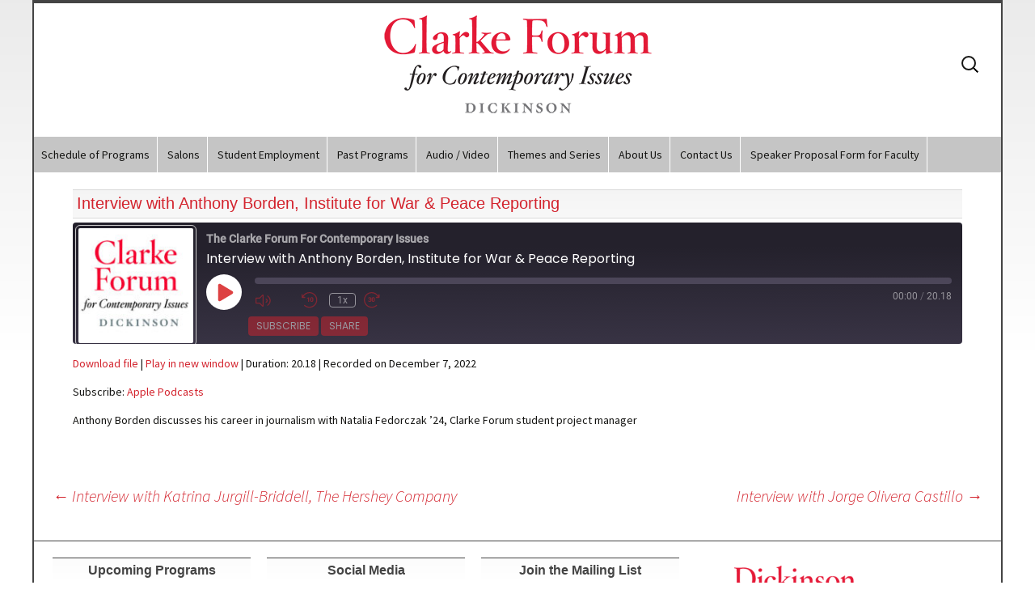

--- FILE ---
content_type: text/html; charset=UTF-8
request_url: https://www.clarkeforum.org/podcast/interview-with-anthony-borden-institute-for-war-peace-reporting/
body_size: 45371
content:
<!DOCTYPE html>
<!--[if IE 7]>
<html class="ie ie7" lang="en-US">
<![endif]-->
<!--[if IE 8]>
<html class="ie ie8" lang="en-US">
<![endif]-->
<!--[if !(IE 7) | !(IE 8)  ]><!-->
<html lang="en-US">
<!--<![endif]-->
<head>
	<meta charset="UTF-8">
	<meta name="viewport" content="width=device-width">
	<title>Interview with Anthony Borden,  Institute for War &#038; Peace Reporting | Clarke Forum for Contemporary Issues</title>
	<link rel="profile" href="http://gmpg.org/xfn/11">
	<link rel="pingback" href="https://www.clarkeforum.org/xmlrpc.php">
	<!--[if lt IE 9]>
	<script src="https://www.clarkeforum.org/wp-content/themes/clarkeforum/js/html5.js"></script>
	<![endif]-->
    
    
	<meta name='robots' content='max-image-preview:large' />
<link rel='dns-prefetch' href='//www.googletagmanager.com' />
<link rel='dns-prefetch' href='//fonts.googleapis.com' />
<link rel="alternate" type="application/rss+xml" title="Clarke Forum for Contemporary Issues &raquo; Feed" href="https://www.clarkeforum.org/feed/" />
<link rel="alternate" type="application/rss+xml" title="Clarke Forum for Contemporary Issues &raquo; Comments Feed" href="https://www.clarkeforum.org/comments/feed/" />
<link rel="alternate" title="oEmbed (JSON)" type="application/json+oembed" href="https://www.clarkeforum.org/wp-json/oembed/1.0/embed?url=https%3A%2F%2Fwww.clarkeforum.org%2Fpodcast%2Finterview-with-anthony-borden-institute-for-war-peace-reporting%2F" />
<link rel="alternate" title="oEmbed (XML)" type="text/xml+oembed" href="https://www.clarkeforum.org/wp-json/oembed/1.0/embed?url=https%3A%2F%2Fwww.clarkeforum.org%2Fpodcast%2Finterview-with-anthony-borden-institute-for-war-peace-reporting%2F&#038;format=xml" />
<style id='wp-img-auto-sizes-contain-inline-css' type='text/css'>
img:is([sizes=auto i],[sizes^="auto," i]){contain-intrinsic-size:3000px 1500px}
/*# sourceURL=wp-img-auto-sizes-contain-inline-css */
</style>
<style id='wp-emoji-styles-inline-css' type='text/css'>

	img.wp-smiley, img.emoji {
		display: inline !important;
		border: none !important;
		box-shadow: none !important;
		height: 1em !important;
		width: 1em !important;
		margin: 0 0.07em !important;
		vertical-align: -0.1em !important;
		background: none !important;
		padding: 0 !important;
	}
/*# sourceURL=wp-emoji-styles-inline-css */
</style>
<style id='wp-block-library-inline-css' type='text/css'>
:root{--wp-block-synced-color:#7a00df;--wp-block-synced-color--rgb:122,0,223;--wp-bound-block-color:var(--wp-block-synced-color);--wp-editor-canvas-background:#ddd;--wp-admin-theme-color:#007cba;--wp-admin-theme-color--rgb:0,124,186;--wp-admin-theme-color-darker-10:#006ba1;--wp-admin-theme-color-darker-10--rgb:0,107,160.5;--wp-admin-theme-color-darker-20:#005a87;--wp-admin-theme-color-darker-20--rgb:0,90,135;--wp-admin-border-width-focus:2px}@media (min-resolution:192dpi){:root{--wp-admin-border-width-focus:1.5px}}.wp-element-button{cursor:pointer}:root .has-very-light-gray-background-color{background-color:#eee}:root .has-very-dark-gray-background-color{background-color:#313131}:root .has-very-light-gray-color{color:#eee}:root .has-very-dark-gray-color{color:#313131}:root .has-vivid-green-cyan-to-vivid-cyan-blue-gradient-background{background:linear-gradient(135deg,#00d084,#0693e3)}:root .has-purple-crush-gradient-background{background:linear-gradient(135deg,#34e2e4,#4721fb 50%,#ab1dfe)}:root .has-hazy-dawn-gradient-background{background:linear-gradient(135deg,#faaca8,#dad0ec)}:root .has-subdued-olive-gradient-background{background:linear-gradient(135deg,#fafae1,#67a671)}:root .has-atomic-cream-gradient-background{background:linear-gradient(135deg,#fdd79a,#004a59)}:root .has-nightshade-gradient-background{background:linear-gradient(135deg,#330968,#31cdcf)}:root .has-midnight-gradient-background{background:linear-gradient(135deg,#020381,#2874fc)}:root{--wp--preset--font-size--normal:16px;--wp--preset--font-size--huge:42px}.has-regular-font-size{font-size:1em}.has-larger-font-size{font-size:2.625em}.has-normal-font-size{font-size:var(--wp--preset--font-size--normal)}.has-huge-font-size{font-size:var(--wp--preset--font-size--huge)}.has-text-align-center{text-align:center}.has-text-align-left{text-align:left}.has-text-align-right{text-align:right}.has-fit-text{white-space:nowrap!important}#end-resizable-editor-section{display:none}.aligncenter{clear:both}.items-justified-left{justify-content:flex-start}.items-justified-center{justify-content:center}.items-justified-right{justify-content:flex-end}.items-justified-space-between{justify-content:space-between}.screen-reader-text{border:0;clip-path:inset(50%);height:1px;margin:-1px;overflow:hidden;padding:0;position:absolute;width:1px;word-wrap:normal!important}.screen-reader-text:focus{background-color:#ddd;clip-path:none;color:#444;display:block;font-size:1em;height:auto;left:5px;line-height:normal;padding:15px 23px 14px;text-decoration:none;top:5px;width:auto;z-index:100000}html :where(.has-border-color){border-style:solid}html :where([style*=border-top-color]){border-top-style:solid}html :where([style*=border-right-color]){border-right-style:solid}html :where([style*=border-bottom-color]){border-bottom-style:solid}html :where([style*=border-left-color]){border-left-style:solid}html :where([style*=border-width]){border-style:solid}html :where([style*=border-top-width]){border-top-style:solid}html :where([style*=border-right-width]){border-right-style:solid}html :where([style*=border-bottom-width]){border-bottom-style:solid}html :where([style*=border-left-width]){border-left-style:solid}html :where(img[class*=wp-image-]){height:auto;max-width:100%}:where(figure){margin:0 0 1em}html :where(.is-position-sticky){--wp-admin--admin-bar--position-offset:var(--wp-admin--admin-bar--height,0px)}@media screen and (max-width:600px){html :where(.is-position-sticky){--wp-admin--admin-bar--position-offset:0px}}

/*# sourceURL=wp-block-library-inline-css */
</style><style id='global-styles-inline-css' type='text/css'>
:root{--wp--preset--aspect-ratio--square: 1;--wp--preset--aspect-ratio--4-3: 4/3;--wp--preset--aspect-ratio--3-4: 3/4;--wp--preset--aspect-ratio--3-2: 3/2;--wp--preset--aspect-ratio--2-3: 2/3;--wp--preset--aspect-ratio--16-9: 16/9;--wp--preset--aspect-ratio--9-16: 9/16;--wp--preset--color--black: #000000;--wp--preset--color--cyan-bluish-gray: #abb8c3;--wp--preset--color--white: #ffffff;--wp--preset--color--pale-pink: #f78da7;--wp--preset--color--vivid-red: #cf2e2e;--wp--preset--color--luminous-vivid-orange: #ff6900;--wp--preset--color--luminous-vivid-amber: #fcb900;--wp--preset--color--light-green-cyan: #7bdcb5;--wp--preset--color--vivid-green-cyan: #00d084;--wp--preset--color--pale-cyan-blue: #8ed1fc;--wp--preset--color--vivid-cyan-blue: #0693e3;--wp--preset--color--vivid-purple: #9b51e0;--wp--preset--gradient--vivid-cyan-blue-to-vivid-purple: linear-gradient(135deg,rgb(6,147,227) 0%,rgb(155,81,224) 100%);--wp--preset--gradient--light-green-cyan-to-vivid-green-cyan: linear-gradient(135deg,rgb(122,220,180) 0%,rgb(0,208,130) 100%);--wp--preset--gradient--luminous-vivid-amber-to-luminous-vivid-orange: linear-gradient(135deg,rgb(252,185,0) 0%,rgb(255,105,0) 100%);--wp--preset--gradient--luminous-vivid-orange-to-vivid-red: linear-gradient(135deg,rgb(255,105,0) 0%,rgb(207,46,46) 100%);--wp--preset--gradient--very-light-gray-to-cyan-bluish-gray: linear-gradient(135deg,rgb(238,238,238) 0%,rgb(169,184,195) 100%);--wp--preset--gradient--cool-to-warm-spectrum: linear-gradient(135deg,rgb(74,234,220) 0%,rgb(151,120,209) 20%,rgb(207,42,186) 40%,rgb(238,44,130) 60%,rgb(251,105,98) 80%,rgb(254,248,76) 100%);--wp--preset--gradient--blush-light-purple: linear-gradient(135deg,rgb(255,206,236) 0%,rgb(152,150,240) 100%);--wp--preset--gradient--blush-bordeaux: linear-gradient(135deg,rgb(254,205,165) 0%,rgb(254,45,45) 50%,rgb(107,0,62) 100%);--wp--preset--gradient--luminous-dusk: linear-gradient(135deg,rgb(255,203,112) 0%,rgb(199,81,192) 50%,rgb(65,88,208) 100%);--wp--preset--gradient--pale-ocean: linear-gradient(135deg,rgb(255,245,203) 0%,rgb(182,227,212) 50%,rgb(51,167,181) 100%);--wp--preset--gradient--electric-grass: linear-gradient(135deg,rgb(202,248,128) 0%,rgb(113,206,126) 100%);--wp--preset--gradient--midnight: linear-gradient(135deg,rgb(2,3,129) 0%,rgb(40,116,252) 100%);--wp--preset--font-size--small: 13px;--wp--preset--font-size--medium: 20px;--wp--preset--font-size--large: 36px;--wp--preset--font-size--x-large: 42px;--wp--preset--spacing--20: 0.44rem;--wp--preset--spacing--30: 0.67rem;--wp--preset--spacing--40: 1rem;--wp--preset--spacing--50: 1.5rem;--wp--preset--spacing--60: 2.25rem;--wp--preset--spacing--70: 3.38rem;--wp--preset--spacing--80: 5.06rem;--wp--preset--shadow--natural: 6px 6px 9px rgba(0, 0, 0, 0.2);--wp--preset--shadow--deep: 12px 12px 50px rgba(0, 0, 0, 0.4);--wp--preset--shadow--sharp: 6px 6px 0px rgba(0, 0, 0, 0.2);--wp--preset--shadow--outlined: 6px 6px 0px -3px rgb(255, 255, 255), 6px 6px rgb(0, 0, 0);--wp--preset--shadow--crisp: 6px 6px 0px rgb(0, 0, 0);}:where(.is-layout-flex){gap: 0.5em;}:where(.is-layout-grid){gap: 0.5em;}body .is-layout-flex{display: flex;}.is-layout-flex{flex-wrap: wrap;align-items: center;}.is-layout-flex > :is(*, div){margin: 0;}body .is-layout-grid{display: grid;}.is-layout-grid > :is(*, div){margin: 0;}:where(.wp-block-columns.is-layout-flex){gap: 2em;}:where(.wp-block-columns.is-layout-grid){gap: 2em;}:where(.wp-block-post-template.is-layout-flex){gap: 1.25em;}:where(.wp-block-post-template.is-layout-grid){gap: 1.25em;}.has-black-color{color: var(--wp--preset--color--black) !important;}.has-cyan-bluish-gray-color{color: var(--wp--preset--color--cyan-bluish-gray) !important;}.has-white-color{color: var(--wp--preset--color--white) !important;}.has-pale-pink-color{color: var(--wp--preset--color--pale-pink) !important;}.has-vivid-red-color{color: var(--wp--preset--color--vivid-red) !important;}.has-luminous-vivid-orange-color{color: var(--wp--preset--color--luminous-vivid-orange) !important;}.has-luminous-vivid-amber-color{color: var(--wp--preset--color--luminous-vivid-amber) !important;}.has-light-green-cyan-color{color: var(--wp--preset--color--light-green-cyan) !important;}.has-vivid-green-cyan-color{color: var(--wp--preset--color--vivid-green-cyan) !important;}.has-pale-cyan-blue-color{color: var(--wp--preset--color--pale-cyan-blue) !important;}.has-vivid-cyan-blue-color{color: var(--wp--preset--color--vivid-cyan-blue) !important;}.has-vivid-purple-color{color: var(--wp--preset--color--vivid-purple) !important;}.has-black-background-color{background-color: var(--wp--preset--color--black) !important;}.has-cyan-bluish-gray-background-color{background-color: var(--wp--preset--color--cyan-bluish-gray) !important;}.has-white-background-color{background-color: var(--wp--preset--color--white) !important;}.has-pale-pink-background-color{background-color: var(--wp--preset--color--pale-pink) !important;}.has-vivid-red-background-color{background-color: var(--wp--preset--color--vivid-red) !important;}.has-luminous-vivid-orange-background-color{background-color: var(--wp--preset--color--luminous-vivid-orange) !important;}.has-luminous-vivid-amber-background-color{background-color: var(--wp--preset--color--luminous-vivid-amber) !important;}.has-light-green-cyan-background-color{background-color: var(--wp--preset--color--light-green-cyan) !important;}.has-vivid-green-cyan-background-color{background-color: var(--wp--preset--color--vivid-green-cyan) !important;}.has-pale-cyan-blue-background-color{background-color: var(--wp--preset--color--pale-cyan-blue) !important;}.has-vivid-cyan-blue-background-color{background-color: var(--wp--preset--color--vivid-cyan-blue) !important;}.has-vivid-purple-background-color{background-color: var(--wp--preset--color--vivid-purple) !important;}.has-black-border-color{border-color: var(--wp--preset--color--black) !important;}.has-cyan-bluish-gray-border-color{border-color: var(--wp--preset--color--cyan-bluish-gray) !important;}.has-white-border-color{border-color: var(--wp--preset--color--white) !important;}.has-pale-pink-border-color{border-color: var(--wp--preset--color--pale-pink) !important;}.has-vivid-red-border-color{border-color: var(--wp--preset--color--vivid-red) !important;}.has-luminous-vivid-orange-border-color{border-color: var(--wp--preset--color--luminous-vivid-orange) !important;}.has-luminous-vivid-amber-border-color{border-color: var(--wp--preset--color--luminous-vivid-amber) !important;}.has-light-green-cyan-border-color{border-color: var(--wp--preset--color--light-green-cyan) !important;}.has-vivid-green-cyan-border-color{border-color: var(--wp--preset--color--vivid-green-cyan) !important;}.has-pale-cyan-blue-border-color{border-color: var(--wp--preset--color--pale-cyan-blue) !important;}.has-vivid-cyan-blue-border-color{border-color: var(--wp--preset--color--vivid-cyan-blue) !important;}.has-vivid-purple-border-color{border-color: var(--wp--preset--color--vivid-purple) !important;}.has-vivid-cyan-blue-to-vivid-purple-gradient-background{background: var(--wp--preset--gradient--vivid-cyan-blue-to-vivid-purple) !important;}.has-light-green-cyan-to-vivid-green-cyan-gradient-background{background: var(--wp--preset--gradient--light-green-cyan-to-vivid-green-cyan) !important;}.has-luminous-vivid-amber-to-luminous-vivid-orange-gradient-background{background: var(--wp--preset--gradient--luminous-vivid-amber-to-luminous-vivid-orange) !important;}.has-luminous-vivid-orange-to-vivid-red-gradient-background{background: var(--wp--preset--gradient--luminous-vivid-orange-to-vivid-red) !important;}.has-very-light-gray-to-cyan-bluish-gray-gradient-background{background: var(--wp--preset--gradient--very-light-gray-to-cyan-bluish-gray) !important;}.has-cool-to-warm-spectrum-gradient-background{background: var(--wp--preset--gradient--cool-to-warm-spectrum) !important;}.has-blush-light-purple-gradient-background{background: var(--wp--preset--gradient--blush-light-purple) !important;}.has-blush-bordeaux-gradient-background{background: var(--wp--preset--gradient--blush-bordeaux) !important;}.has-luminous-dusk-gradient-background{background: var(--wp--preset--gradient--luminous-dusk) !important;}.has-pale-ocean-gradient-background{background: var(--wp--preset--gradient--pale-ocean) !important;}.has-electric-grass-gradient-background{background: var(--wp--preset--gradient--electric-grass) !important;}.has-midnight-gradient-background{background: var(--wp--preset--gradient--midnight) !important;}.has-small-font-size{font-size: var(--wp--preset--font-size--small) !important;}.has-medium-font-size{font-size: var(--wp--preset--font-size--medium) !important;}.has-large-font-size{font-size: var(--wp--preset--font-size--large) !important;}.has-x-large-font-size{font-size: var(--wp--preset--font-size--x-large) !important;}
/*# sourceURL=global-styles-inline-css */
</style>

<style id='classic-theme-styles-inline-css' type='text/css'>
/*! This file is auto-generated */
.wp-block-button__link{color:#fff;background-color:#32373c;border-radius:9999px;box-shadow:none;text-decoration:none;padding:calc(.667em + 2px) calc(1.333em + 2px);font-size:1.125em}.wp-block-file__button{background:#32373c;color:#fff;text-decoration:none}
/*# sourceURL=/wp-includes/css/classic-themes.min.css */
</style>
<link rel='stylesheet' id='twentythirteen-fonts-css' href='//fonts.googleapis.com/css?family=Source+Sans+Pro%3A300%2C400%2C700%2C300italic%2C400italic%2C700italic%7CBitter%3A400%2C700&#038;subset=latin%2Clatin-ext' type='text/css' media='all' />
<link rel='stylesheet' id='genericons-css' href='https://www.clarkeforum.org/wp-content/themes/clarkeforum/fonts/genericons.css?ver=2.09' type='text/css' media='all' />
<link rel='stylesheet' id='twentythirteen-style-css' href='https://www.clarkeforum.org/wp-content/themes/clarkeforum/style.css?ver=2013-07-18' type='text/css' media='all' />
<script type="text/javascript" src="https://www.clarkeforum.org/wp-includes/js/jquery/jquery.min.js?ver=3.7.1" id="jquery-core-js"></script>
<script type="text/javascript" src="https://www.clarkeforum.org/wp-includes/js/jquery/jquery-migrate.min.js?ver=3.4.1" id="jquery-migrate-js"></script>

<!-- Google tag (gtag.js) snippet added by Site Kit -->
<!-- Google Analytics snippet added by Site Kit -->
<script type="text/javascript" src="https://www.googletagmanager.com/gtag/js?id=GT-55N8VQB" id="google_gtagjs-js" async></script>
<script type="text/javascript" id="google_gtagjs-js-after">
/* <![CDATA[ */
window.dataLayer = window.dataLayer || [];function gtag(){dataLayer.push(arguments);}
gtag("set","linker",{"domains":["www.clarkeforum.org"]});
gtag("js", new Date());
gtag("set", "developer_id.dZTNiMT", true);
gtag("config", "GT-55N8VQB");
//# sourceURL=google_gtagjs-js-after
/* ]]> */
</script>
<link rel="https://api.w.org/" href="https://www.clarkeforum.org/wp-json/" /><link rel="alternate" title="JSON" type="application/json" href="https://www.clarkeforum.org/wp-json/wp/v2/podcast/19986" /><link rel="EditURI" type="application/rsd+xml" title="RSD" href="https://www.clarkeforum.org/xmlrpc.php?rsd" />
<meta name="generator" content="WordPress 6.9" />
<meta name="generator" content="Seriously Simple Podcasting 3.14.0" />
<link rel="canonical" href="https://www.clarkeforum.org/podcast/interview-with-anthony-borden-institute-for-war-peace-reporting/" />
<link rel='shortlink' href='https://www.clarkeforum.org/?p=19986' />
<meta name="generator" content="Site Kit by Google 1.167.0" />
<link rel="alternate" type="application/rss+xml" title="Podcast RSS feed" href="https://www.clarkeforum.org/feed/podcast" />

<link rel='stylesheet' id='ssp-castos-player-css' href='https://www.clarkeforum.org/wp-content/plugins/seriously-simple-podcasting/assets/css/castos-player.min.css?ver=3.14.0' type='text/css' media='all' />
</head>

<body class="wp-singular podcast-template-default single single-podcast postid-19986 wp-theme-clarkeforum single-author">
	<div id="page" class="hfeed site">

        
		<header id="masthead" class="site-header" role="banner">
            	
                <div class="cf-banner">
		  <a href="https://www.clarkeforum.org"><p align="center">
          <img src="https://www.clarkeforum.org/wp-content/themes/clarkeforum/images/clarke-forum-logo.png" alt="The Clarke Forum" /></p>
          </a>
		</div>
        <div id="navbar" class="navbar">
				<nav id="site-navigation" class="navigation main-navigation" role="navigation">
		<h3 class="menu-toggle">Menu</h3>
					
					<div class="menu-main-container"><ul id="menu-main" class="nav-menu"><li id="menu-item-16176" class="menu-item menu-item-type-post_type menu-item-object-page menu-item-16176"><a href="https://www.clarkeforum.org/schedule-of-programs/">Schedule of Programs</a></li>
<li id="menu-item-20253" class="menu-item menu-item-type-post_type menu-item-object-page menu-item-20253"><a href="https://www.clarkeforum.org/clarke-forum-salons/">Salons</a></li>
<li id="menu-item-20264" class="menu-item menu-item-type-post_type menu-item-object-page menu-item-20264"><a href="https://www.clarkeforum.org/student-employment/">Student Employment</a></li>
<li id="menu-item-11466" class="menu-item menu-item-type-custom menu-item-object-custom menu-item-has-children menu-item-11466"><a href="http://clarke.dickinson.edu/category/archive/">Past Programs</a>
<ul class="sub-menu">
	<li id="menu-item-2419" class="menu-item menu-item-type-taxonomy menu-item-object-category menu-item-2419"><a href="https://www.clarkeforum.org/category/archive/">Past Programs in Detail</a></li>
	<li id="menu-item-11463" class="menu-item menu-item-type-post_type menu-item-object-page menu-item-11463"><a href="https://www.clarkeforum.org/past-programs-in-overview/">Past Programs in Overview</a></li>
</ul>
</li>
<li id="menu-item-6834" class="menu-item menu-item-type-taxonomy menu-item-object-category menu-item-has-children menu-item-6834"><a href="https://www.clarkeforum.org/category/media/">Audio / Video</a>
<ul class="sub-menu">
	<li id="menu-item-5634" class="menu-item menu-item-type-post_type menu-item-object-page menu-item-5634"><a href="https://www.clarkeforum.org/public-videos/">Lectures for Public Viewing</a></li>
	<li id="menu-item-10457" class="menu-item menu-item-type-post_type menu-item-object-page menu-item-10457"><a href="https://www.clarkeforum.org/campus-only/">Lectures and Interviews for Campus-Use Only (Login Req)</a></li>
	<li id="menu-item-10430" class="menu-item menu-item-type-post_type menu-item-object-page menu-item-10430"><a href="https://www.clarkeforum.org/leadership-interviews/">Leadership Interview Videos</a></li>
	<li id="menu-item-11477" class="menu-item menu-item-type-post_type menu-item-object-page menu-item-11477"><a href="https://www.clarkeforum.org/qa-with-guest-speakers/">Audio Interviews with Guests</a></li>
</ul>
</li>
<li id="menu-item-14872" class="menu-item menu-item-type-post_type menu-item-object-page menu-item-has-children menu-item-14872"><a href="https://www.clarkeforum.org/themes-and-series/">Themes and Series</a>
<ul class="sub-menu">
	<li id="menu-item-22656" class="menu-item menu-item-type-post_type menu-item-object-page menu-item-22656"><a href="https://www.clarkeforum.org/2025-2026-annual-theme-thought-experiments/">2025-2026 Annual Theme – Thought Experiments</a></li>
	<li id="menu-item-21940" class="menu-item menu-item-type-post_type menu-item-object-page menu-item-21940"><a href="https://www.clarkeforum.org/2024-2025-year-theme-alternative-models/">2024-2025 Year Theme – Alternative Models</a></li>
	<li id="menu-item-14890" class="menu-item menu-item-type-taxonomy menu-item-object-category menu-item-14890"><a href="https://www.clarkeforum.org/category/themes/theme_leadership/">Leadership in an Age of Uncertainty</a></li>
	<li id="menu-item-20625" class="menu-item menu-item-type-taxonomy menu-item-object-category menu-item-20625"><a href="https://www.clarkeforum.org/category/themes/dialogues-across-differences-series/">Dialogues Across Differences Series</a></li>
	<li id="menu-item-14892" class="menu-item menu-item-type-taxonomy menu-item-object-category menu-item-14892"><a href="https://www.clarkeforum.org/category/themes/the-good-life-series/">The Good Life Series</a></li>
	<li id="menu-item-15907" class="menu-item menu-item-type-post_type menu-item-object-page menu-item-15907"><a href="https://www.clarkeforum.org/all-themes/">All Themes</a></li>
	<li id="menu-item-15906" class="menu-item menu-item-type-post_type menu-item-object-page menu-item-15906"><a href="https://www.clarkeforum.org/poetry-2-1/">Poetry 2 + 1</a></li>
	<li id="menu-item-21941" class="menu-item menu-item-type-post_type menu-item-object-page menu-item-21941"><a href="https://www.clarkeforum.org/?page_id=6392">*Page Under Maintenance &#8211; Check Back Later* Clarke Forum Theme / Faculty Seminar Series Guidelines</a></li>
</ul>
</li>
<li id="menu-item-8475" class="menu-item menu-item-type-post_type menu-item-object-page menu-item-has-children menu-item-8475"><a href="https://www.clarkeforum.org/about-us/">About Us</a>
<ul class="sub-menu">
	<li id="menu-item-2434" class="menu-item menu-item-type-post_type menu-item-object-page menu-item-2434"><a href="https://www.clarkeforum.org/mission-statement/">Mission Statement</a></li>
	<li id="menu-item-10640" class="menu-item menu-item-type-post_type menu-item-object-page menu-item-10640"><a href="https://www.clarkeforum.org/?page_id=6392">Faculty Seminar</a></li>
	<li id="menu-item-3304" class="menu-item menu-item-type-post_type menu-item-object-page menu-item-3304"><a href="https://www.clarkeforum.org/administrative-staff/">Administrative Staff</a></li>
	<li id="menu-item-3305" class="menu-item menu-item-type-post_type menu-item-object-page menu-item-3305"><a href="https://www.clarkeforum.org/student-project-managers/">Student Project Managers and Supervisors</a></li>
</ul>
</li>
<li id="menu-item-10598" class="menu-item menu-item-type-post_type menu-item-object-page menu-item-has-children menu-item-10598"><a href="https://www.clarkeforum.org/contact-us/">Contact Us</a>
<ul class="sub-menu">
	<li id="menu-item-10594" class="menu-item menu-item-type-post_type menu-item-object-page menu-item-10594"><a href="https://www.clarkeforum.org/directions/">Directions</a></li>
	<li id="menu-item-14215" class="menu-item menu-item-type-post_type menu-item-object-page menu-item-14215"><a href="https://www.clarkeforum.org/accessibility/">Accessibility</a></li>
	<li id="menu-item-10599" class="menu-item menu-item-type-post_type menu-item-object-page menu-item-10599"><a href="https://www.clarkeforum.org/addresses/">Contact Info</a></li>
</ul>
</li>
<li id="menu-item-21826" class="menu-item menu-item-type-post_type menu-item-object-page menu-item-21826"><a href="https://www.clarkeforum.org/clarke-forum-speaker-proposal-form-for-faculty/">Speaker Proposal Form for Faculty</a></li>
</ul></div>					
				</nav><!-- #site-navigation -->
			</div><!-- #navbar -->
        
        <form role="search" method="get" class="search-form" action="https://www.clarkeforum.org/">
				<label>
					<span class="screen-reader-text">Search for:</span>
					<input type="search" class="search-field" placeholder="Search &hellip;" value="" name="s" />
				</label>
				<input type="submit" class="search-submit" value="Search" />
			</form>	
		</header><!-- #masthead -->

		<div id="main" class="site-main">

	<div id="primary" class="content-area">
		<div id="content" class="site-content" role="main">

						
				
<article id="post-19986" class="post-19986 podcast type-podcast status-publish hentry series-the-clarke-forum-for-contemporary-issues">
	<header class="entry-header">
		
				<h1 class="entry-title">Interview with Anthony Borden,  Institute for War &#038; Peace Reporting</h1>
		
		<!--<div class="entry-meta">
								</div><!-- .entry-meta -->
	</header><!-- .entry-header -->

		<div class="entry-content">
		<div class="podcast_player"><div id="3625686974" class="castos-player dark-mode " tabindex="0" data-episode="19986" data-player_id="3625686974">
	<div class="player">
		<div class="player__main">
			<div class="player__artwork player__artwork-19986">
				<img decoding="async" src="https://www.clarkeforum.org/wp-content/uploads/Clarke-Forum-logoCS5-2-150x150.jpg"
					 alt="Podcast logo"
					 title="The Clarke Forum For Contemporary Issues">
			</div>
			<div class="player__body">
				<div class="currently-playing">
					<div class="show player__podcast-title">
						The Clarke Forum For Contemporary Issues					</div>
					<div class="episode-title player__episode-title">Interview with Anthony Borden,  Institute for War &amp; Peace Reporting</div>
				</div>
				<div class="play-progress">
					<div class="play-pause-controls">
						<button title="Play" aria-label="Play Episode" aria-pressed="false" class="play-btn">
							<span class="screen-reader-text">Play Episode</span>
						</button>
						<button title="Pause" aria-label="Pause Episode" aria-pressed="false" class="pause-btn hide">
							<span class="screen-reader-text">Pause Episode</span>
						</button>
						<img decoding="async" src="https://www.clarkeforum.org/wp-content/plugins/seriously-simple-podcasting/assets/css/images/player/images/icon-loader.svg" alt="Loading" class="ssp-loader hide"/>
					</div>
					<div>
						<audio preload="none" class="clip clip-19986">
							<source src="https://www.clarkeforum.org/wp-content/uploads/Interview-with-Anthony-Borden_-Institute-for-War-_-Peace-Reporting_default_9507f507.mp4">
						</audio>
						<div class="ssp-progress" role="progressbar" title="Seek" aria-valuenow="0" aria-valuemin="0" aria-valuemax="0">
							<span class="progress__filled"></span>
						</div>
						<div class="ssp-playback playback">
							<div class="playback__controls">
								<button class="player-btn player-btn__volume" title="Mute/Unmute">
									<span class="screen-reader-text">Mute/Unmute Episode</span>
								</button>
								<button data-skip="-10" class="player-btn player-btn__rwd" title="Rewind 10 seconds">
									<span class="screen-reader-text">Rewind 10 Seconds</span>
								</button>
								<button data-speed="1" class="player-btn player-btn__speed" title="Playback Speed" aria-label="Playback Speed">1x</button>
								<button data-skip="30" class="player-btn player-btn__fwd" title="Fast Forward 30 seconds">
									<span class="screen-reader-text">Fast Forward 30 seconds</span>
								</button>
							</div>
							<div class="playback__timers">
								<time class="ssp-timer">00:00</time>
								<span>/</span>
								<!-- We need actual duration here from the server -->
								<time class="ssp-duration" datetime="PT0H0M0S">20.18</time>
							</div>
						</div>
					</div>
				</div>
									<nav class="player-panels-nav">
													<button class="subscribe-btn" id="subscribe-btn-19986" title="Subscribe">Subscribe</button>
																			<button class="share-btn" id="share-btn-19986" title="Share">Share</button>
											</nav>
							</div>
		</div>
	</div>
			<div class="player-panels player-panels-19986">
							<div class="subscribe player-panel subscribe-19986">
					<div class="close-btn close-btn-19986">
						<span></span>
						<span></span>
					</div>
					<div class="panel__inner">
						<div class="subscribe-icons">
																								<a href="https://podcasts.apple.com/us/podcast/clarke-forum-for-contemporary-issues/id1534622273" target="_blank" rel="noopener noreferrer"
									   class="apple_podcasts"
									   title="Subscribe on  Apple Podcasts">
										<span></span>
										Apple Podcasts									</a>
																																																																		</div>
						<div class="player-panel-row" aria-label="RSS Feed URL">
							<div class="title">RSS Feed</div>
							<div>
								<input value="https://www.clarkeforum.org/feed/podcast/the-clarke-forum-for-contemporary-issues" class="input-rss input-rss-19986" title="RSS Feed URL" readonly />
							</div>
							<button class="copy-rss copy-rss-19986" title="Copy RSS Feed URL" aria-label="Copy RSS Feed URL"></button>
						</div>
					</div>
				</div>
										<div class="share share-19986 player-panel">
					<div class="close-btn close-btn-19986">
						<span></span>
						<span></span>
					</div>
					<div class="player-panel-row">
						<div class="title">
							Share						</div>
						<div class="icons-holder">
							<a href="https://www.facebook.com/sharer/sharer.php?u=https://www.clarkeforum.org/podcast/interview-with-anthony-borden-institute-for-war-peace-reporting/&t=Interview with Anthony Borden,  Institute for War &amp; Peace Reporting"
							   target="_blank" rel="noopener noreferrer" class="share-icon facebook" title="Share on Facebook">
								<span></span>
							</a>
							<a href="https://twitter.com/intent/tweet?text=https://www.clarkeforum.org/podcast/interview-with-anthony-borden-institute-for-war-peace-reporting/&url=Interview with Anthony Borden,  Institute for War &amp; Peace Reporting"
							   target="_blank" rel="noopener noreferrer" class="share-icon twitter" title="Share on Twitter">
								<span></span>
							</a>
							<a href="https://www.clarkeforum.org/wp-content/uploads/Interview-with-Anthony-Borden_-Institute-for-War-_-Peace-Reporting_default_9507f507.mp4"
							   target="_blank" rel="noopener noreferrer" class="share-icon download" title="Download" download>
								<span></span>
							</a>
						</div>
					</div>
					<div class="player-panel-row">
						<div class="title">
							Link						</div>
						<div>
							<input value="https://www.clarkeforum.org/podcast/interview-with-anthony-borden-institute-for-war-peace-reporting/" class="input-link input-link-19986" title="Episode URL" readonly />
						</div>
						<button class="copy-link copy-link-19986" title="Copy Episode URL" aria-label="Copy Episode URL" readonly=""></button>
					</div>
					<div class="player-panel-row">
						<div class="title">
							Embed						</div>
						<div style="height: 10px;">
							<input type="text" value='&lt;blockquote class=&quot;wp-embedded-content&quot; data-secret=&quot;Fww5uJSfoK&quot;&gt;&lt;a href=&quot;https://www.clarkeforum.org/podcast/interview-with-anthony-borden-institute-for-war-peace-reporting/&quot;&gt;Interview with Anthony Borden,  Institute for War &#038; Peace Reporting&lt;/a&gt;&lt;/blockquote&gt;&lt;iframe sandbox=&quot;allow-scripts&quot; security=&quot;restricted&quot; src=&quot;https://www.clarkeforum.org/podcast/interview-with-anthony-borden-institute-for-war-peace-reporting/embed/#?secret=Fww5uJSfoK&quot; width=&quot;500&quot; height=&quot;350&quot; title=&quot;&#8220;Interview with Anthony Borden,  Institute for War &#038; Peace Reporting&#8221; &#8212; Clarke Forum for Contemporary Issues&quot; data-secret=&quot;Fww5uJSfoK&quot; frameborder=&quot;0&quot; marginwidth=&quot;0&quot; marginheight=&quot;0&quot; scrolling=&quot;no&quot; class=&quot;wp-embedded-content&quot;&gt;&lt;/iframe&gt;&lt;script type=&quot;text/javascript&quot;&gt;
/* &lt;![CDATA[ */
/*! This file is auto-generated */
!function(d,l){&quot;use strict&quot;;l.querySelector&amp;&amp;d.addEventListener&amp;&amp;&quot;undefined&quot;!=typeof URL&amp;&amp;(d.wp=d.wp||{},d.wp.receiveEmbedMessage||(d.wp.receiveEmbedMessage=function(e){var t=e.data;if((t||t.secret||t.message||t.value)&amp;&amp;!/[^a-zA-Z0-9]/.test(t.secret)){for(var s,r,n,a=l.querySelectorAll(&#039;iframe[data-secret=&quot;&#039;+t.secret+&#039;&quot;]&#039;),o=l.querySelectorAll(&#039;blockquote[data-secret=&quot;&#039;+t.secret+&#039;&quot;]&#039;),c=new RegExp(&quot;^https?:$&quot;,&quot;i&quot;),i=0;i&lt;o.length;i++)o[i].style.display=&quot;none&quot;;for(i=0;i&lt;a.length;i++)s=a[i],e.source===s.contentWindow&amp;&amp;(s.removeAttribute(&quot;style&quot;),&quot;height&quot;===t.message?(1e3&lt;(r=parseInt(t.value,10))?r=1e3:~~r&lt;200&amp;&amp;(r=200),s.height=r):&quot;link&quot;===t.message&amp;&amp;(r=new URL(s.getAttribute(&quot;src&quot;)),n=new URL(t.value),c.test(n.protocol))&amp;&amp;n.host===r.host&amp;&amp;l.activeElement===s&amp;&amp;(d.top.location.href=t.value))}},d.addEventListener(&quot;message&quot;,d.wp.receiveEmbedMessage,!1),l.addEventListener(&quot;DOMContentLoaded&quot;,function(){for(var e,t,s=l.querySelectorAll(&quot;iframe.wp-embedded-content&quot;),r=0;r&lt;s.length;r++)(t=(e=s[r]).getAttribute(&quot;data-secret&quot;))||(t=Math.random().toString(36).substring(2,12),e.src+=&quot;#?secret=&quot;+t,e.setAttribute(&quot;data-secret&quot;,t)),e.contentWindow.postMessage({message:&quot;ready&quot;,secret:t},&quot;*&quot;)},!1)))}(window,document);
//# sourceURL=https://www.clarkeforum.org/wp-includes/js/wp-embed.min.js
/* ]]&gt; */
&lt;/script&gt;
'
								   title="Embed Code"
								   class="input-embed input-embed-19986" readonly/>
						</div>
						<button class="copy-embed copy-embed-19986" title="Copy Embed Code" aria-label="Copy Embed Code"></button>
					</div>
				</div>
					</div>
	
	

	</div>
<div class="podcast_meta"><aside><p><a href="https://www.clarkeforum.org/podcast-download/19986/interview-with-anthony-borden-institute-for-war-peace-reporting?ref=download" title="Interview with Anthony Borden,  Institute for War &#038; Peace Reporting " class="podcast-meta-download">Download file</a> | <a href="https://www.clarkeforum.org/podcast-download/19986/interview-with-anthony-borden-institute-for-war-peace-reporting?ref=new_window" target="_blank" title="Interview with Anthony Borden,  Institute for War &#038; Peace Reporting " class="podcast-meta-new-window">Play in new window</a> | <span class="podcast-meta-duration">Duration: 20.18</span> | <span class="podcast-meta-date">Recorded on December 7, 2022</span></p><p>Subscribe: <a href="https://podcasts.apple.com/us/podcast/clarke-forum-for-contemporary-issues/id1534622273" target="_blank" title="Apple Podcasts" class="podcast-meta-itunes">Apple Podcasts</a></p></aside></div></div><p>Anthony Borden discusses his career in journalism with Natalia Fedorczak &#8217;24, Clarke Forum student project manager</p>
			</div><!-- .entry-content -->
	
	<footer class="entry-meta">
		
			</footer><!-- .entry-meta -->
</article><!-- #post -->
					<nav class="navigation post-navigation" role="navigation">
		<h1 class="screen-reader-text">Post navigation</h1>
		<div class="nav-links">

			<a href="https://www.clarkeforum.org/podcast/interview-with-katrina-jurgill-briddell-the-hershey-company/" rel="prev"><span class="meta-nav">&larr;</span> Interview with Katrina Jurgill-Briddell, The Hershey Company</a>			<a href="https://www.clarkeforum.org/podcast/interview-with-jorge-olivera-castillo/" rel="next">Interview with Jorge Olivera Castillo <span class="meta-nav">&rarr;</span></a>
		</div><!-- .nav-links -->
	</nav><!-- .navigation -->
					
<div id="comments" class="comments-area">

	
	
</div><!-- #comments -->
			
		</div><!-- #content -->
	</div><!-- #primary -->


		</div><!-- #main -->
		<footer id="colophon" class="site-footer" role="contentinfo">
				<div id="secondary" class="sidebar-container" role="complementary">
		<div class="widget-area">
			<aside id="text-4" class="widget widget_text"><h3 class="widget-title">Upcoming Programs</h3>			<div class="textwidget"><p><strong><a href="https://www.clarkeforum.org/wp-content/uploads/Fall-2025-Program-Schedule-final.pdf">Printable Fall 2025 Programming Schedule</a></strong></p>
<p><strong>Tuesday, November 11, 2025</strong><br />
<strong>Althouse Hall, Room 106, 5 p.m.</strong><br />
<a href="https://www.clarkeforum.org/tuesday-november-11-2025/"><strong>Film Screening of <em>King Coal </em></strong></a></p>
<p><strong>Wednesday, November 12, 2025</strong><br />
<strong>Anita Tuvin Schlechter Auditorium, 7 p.m.</strong><br />
<a href="https://www.clarkeforum.org/wednesday-november-12-2025/"><strong>A Conversation on the Making of the Film,</strong></a><br />
<em><a href="https://www.clarkeforum.org/wednesday-november-12-2025/"><strong>King Coal</strong></a></em><br />
<strong>Elaine McMillion Sheldon, Filmmaker</strong><br />
<strong>Sherry Harper-McCombs, Dickinson College</strong><b></b></p>
</div>
		</aside><aside id="text-3" class="widget widget_text"><h3 class="widget-title">Social Media</h3>			<div class="textwidget"><div align="center">
<p> <a href="https://www.instagram.com/Clarkeforum/"><img loading="lazy" decoding="async" src="https://www.clarkeforum.org/wp-content/uploads/instagram.png" alt="instagram icon" width="60" height="65" /></a><a href="https://www.youtube.com/channel/UC5COWqCeRpEOPCU0t_hfDkw"><img loading="lazy" decoding="async" class="wp-image-20883 alignnone" src="https://www.clarkeforum.org/wp-content/uploads/youtube-play-red-logo-png-transparent-background-6-300x211.png" alt="" width="57" height="40" srcset="https://www.clarkeforum.org/wp-content/uploads/youtube-play-red-logo-png-transparent-background-6-300x211.png 300w, https://www.clarkeforum.org/wp-content/uploads/youtube-play-red-logo-png-transparent-background-6-768x540.png 768w, https://www.clarkeforum.org/wp-content/uploads/youtube-play-red-logo-png-transparent-background-6.png 1023w" sizes="auto, (max-width: 57px) 100vw, 57px" /></a></p>
<p><strong>All events for the Fall </strong><strong>2025<br />
</strong><strong>semester are in-person and most are livestreams via YouTube.</strong></p>
<p><strong>Events are free and open to the public</strong></p>
</div>
</div>
		</aside><aside id="text-7" class="widget widget_text"><h3 class="widget-title">Join the Mailing List</h3>			<div class="textwidget"><p><a href="https://www.clarkeforum.org/subscribe-to-email-list/"><img decoding="async" src="https://www.clarkeforum.org/wp-content/uploads/email-list.jpg" alt="Email List" /></a></p>
</div>
		</aside><aside id="text-6" class="widget widget_text">			<div class="textwidget"><p><a href="http://www.dickinson.edu"><img loading="lazy" decoding="async" src="https://www.clarkeforum.org/wp-content/uploads/Dickinson_hoefler_186.png" alt="Dickinson College Logo" width="150" height="30" /></a></p>
</div>
		</aside>		</div><!-- .widget-area -->
	</div><!-- #secondary -->

			<div class="site-info">
					 <p>&copy; 2020 The Clarke Forum. No material on this site 
        may be used in part or in whole by any other publication or website without 
        the written permission of The Clarke Forum.<br /> 
      Design by:<a href="http://lis.dickinson.edu/teaching/" target="_blank"> Academic Technology</a> &nbsp; &nbsp; &nbsp;&nbsp;&nbsp; <a href="http://clarke.dickinson.edu/wp-admin">Login</a></p>
      
			</div>
			</div><!-- .site-info -->
		</footer><!-- #colophon -->
	</div><!-- #page -->

	<script type="speculationrules">
{"prefetch":[{"source":"document","where":{"and":[{"href_matches":"/*"},{"not":{"href_matches":["/wp-*.php","/wp-admin/*","/wp-content/uploads/*","/wp-content/*","/wp-content/plugins/*","/wp-content/themes/clarkeforum/*","/*\\?(.+)"]}},{"not":{"selector_matches":"a[rel~=\"nofollow\"]"}},{"not":{"selector_matches":".no-prefetch, .no-prefetch a"}}]},"eagerness":"conservative"}]}
</script>
<script type="text/javascript" src="https://www.clarkeforum.org/wp-includes/js/imagesloaded.min.js?ver=5.0.0" id="imagesloaded-js"></script>
<script type="text/javascript" src="https://www.clarkeforum.org/wp-includes/js/masonry.min.js?ver=4.2.2" id="masonry-js"></script>
<script type="text/javascript" src="https://www.clarkeforum.org/wp-includes/js/jquery/jquery.masonry.min.js?ver=3.1.2b" id="jquery-masonry-js"></script>
<script type="text/javascript" src="https://www.clarkeforum.org/wp-content/themes/clarkeforum/js/functions.js?ver=2013-07-18" id="twentythirteen-script-js"></script>
<script type="text/javascript" src="https://www.clarkeforum.org/wp-content/plugins/seriously-simple-podcasting/assets/js/castos-player.min.js?ver=3.14.0" id="ssp-castos-player-js"></script>
<script id="wp-emoji-settings" type="application/json">
{"baseUrl":"https://s.w.org/images/core/emoji/17.0.2/72x72/","ext":".png","svgUrl":"https://s.w.org/images/core/emoji/17.0.2/svg/","svgExt":".svg","source":{"concatemoji":"https://www.clarkeforum.org/wp-includes/js/wp-emoji-release.min.js?ver=6.9"}}
</script>
<script type="module">
/* <![CDATA[ */
/*! This file is auto-generated */
const a=JSON.parse(document.getElementById("wp-emoji-settings").textContent),o=(window._wpemojiSettings=a,"wpEmojiSettingsSupports"),s=["flag","emoji"];function i(e){try{var t={supportTests:e,timestamp:(new Date).valueOf()};sessionStorage.setItem(o,JSON.stringify(t))}catch(e){}}function c(e,t,n){e.clearRect(0,0,e.canvas.width,e.canvas.height),e.fillText(t,0,0);t=new Uint32Array(e.getImageData(0,0,e.canvas.width,e.canvas.height).data);e.clearRect(0,0,e.canvas.width,e.canvas.height),e.fillText(n,0,0);const a=new Uint32Array(e.getImageData(0,0,e.canvas.width,e.canvas.height).data);return t.every((e,t)=>e===a[t])}function p(e,t){e.clearRect(0,0,e.canvas.width,e.canvas.height),e.fillText(t,0,0);var n=e.getImageData(16,16,1,1);for(let e=0;e<n.data.length;e++)if(0!==n.data[e])return!1;return!0}function u(e,t,n,a){switch(t){case"flag":return n(e,"\ud83c\udff3\ufe0f\u200d\u26a7\ufe0f","\ud83c\udff3\ufe0f\u200b\u26a7\ufe0f")?!1:!n(e,"\ud83c\udde8\ud83c\uddf6","\ud83c\udde8\u200b\ud83c\uddf6")&&!n(e,"\ud83c\udff4\udb40\udc67\udb40\udc62\udb40\udc65\udb40\udc6e\udb40\udc67\udb40\udc7f","\ud83c\udff4\u200b\udb40\udc67\u200b\udb40\udc62\u200b\udb40\udc65\u200b\udb40\udc6e\u200b\udb40\udc67\u200b\udb40\udc7f");case"emoji":return!a(e,"\ud83e\u1fac8")}return!1}function f(e,t,n,a){let r;const o=(r="undefined"!=typeof WorkerGlobalScope&&self instanceof WorkerGlobalScope?new OffscreenCanvas(300,150):document.createElement("canvas")).getContext("2d",{willReadFrequently:!0}),s=(o.textBaseline="top",o.font="600 32px Arial",{});return e.forEach(e=>{s[e]=t(o,e,n,a)}),s}function r(e){var t=document.createElement("script");t.src=e,t.defer=!0,document.head.appendChild(t)}a.supports={everything:!0,everythingExceptFlag:!0},new Promise(t=>{let n=function(){try{var e=JSON.parse(sessionStorage.getItem(o));if("object"==typeof e&&"number"==typeof e.timestamp&&(new Date).valueOf()<e.timestamp+604800&&"object"==typeof e.supportTests)return e.supportTests}catch(e){}return null}();if(!n){if("undefined"!=typeof Worker&&"undefined"!=typeof OffscreenCanvas&&"undefined"!=typeof URL&&URL.createObjectURL&&"undefined"!=typeof Blob)try{var e="postMessage("+f.toString()+"("+[JSON.stringify(s),u.toString(),c.toString(),p.toString()].join(",")+"));",a=new Blob([e],{type:"text/javascript"});const r=new Worker(URL.createObjectURL(a),{name:"wpTestEmojiSupports"});return void(r.onmessage=e=>{i(n=e.data),r.terminate(),t(n)})}catch(e){}i(n=f(s,u,c,p))}t(n)}).then(e=>{for(const n in e)a.supports[n]=e[n],a.supports.everything=a.supports.everything&&a.supports[n],"flag"!==n&&(a.supports.everythingExceptFlag=a.supports.everythingExceptFlag&&a.supports[n]);var t;a.supports.everythingExceptFlag=a.supports.everythingExceptFlag&&!a.supports.flag,a.supports.everything||((t=a.source||{}).concatemoji?r(t.concatemoji):t.wpemoji&&t.twemoji&&(r(t.twemoji),r(t.wpemoji)))});
//# sourceURL=https://www.clarkeforum.org/wp-includes/js/wp-emoji-loader.min.js
/* ]]> */
</script>
</body>
</html>